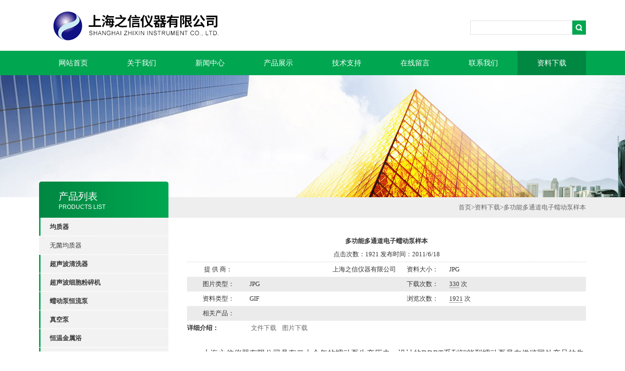

--- FILE ---
content_type: text/html; charset=utf-8
request_url: http://www.zhisun.net/zhisuncom-Down-42529/
body_size: 7077
content:
<!DOCTYPE html PUBLIC "-//W3C//DTD XHTML 1.0 Transitional//EN" "http://www.w3.org/TR/xhtml1/DTD/xhtml1-transitional.dtd">
<html xmlns="http://www.w3.org/1999/xhtml">
<head>
<meta http-equiv="X-UA-Compatible" content="IE=9; IE=8; IE=7; IE=EDGE" />
<meta http-equiv="Content-Type" content="text/html; charset=utf-8" />
<title>多功能多通道电子蠕动泵样本-上海之信仪器有限公司</title>
<link type="text/css" rel="stylesheet" href="/Skins/686/css/css.css" />
<link type="text/css" rel="stylesheet" href="/Skins/686/css/inpage.css" />
<script type="text/javascript" src="/Skins/686/js/jquery.pack.js"></script>
<script>
$(document).ready(function(e) {
   $(".new_nav li").eq(num-1).addClass("cur")
});
</script>
<script>var num=8</script>
<script language="javaScript" src="/js/JSChat.js"></script><script language="javaScript">function ChatBoxClickGXH() { DoChatBoxClickGXH('https://chat.chem17.com',403) }</script><script>!window.jQuery && document.write('<script src="https://public.mtnets.com/Plugins/jQuery/2.2.4/jquery-2.2.4.min.js" integrity="sha384-rY/jv8mMhqDabXSo+UCggqKtdmBfd3qC2/KvyTDNQ6PcUJXaxK1tMepoQda4g5vB" crossorigin="anonymous">'+'</scr'+'ipt>');</script><script type="text/javascript" src="https://chat.chem17.com/chat/KFCenterBox/686"></script><script type="text/javascript" src="https://chat.chem17.com/chat/KFLeftBox/686"></script><script>
(function(){
var bp = document.createElement('script');
var curProtocol = window.location.protocol.split(':')[0];
if (curProtocol === 'https') {
bp.src = 'https://zz.bdstatic.com/linksubmit/push.js';
}
else {
bp.src = 'http://push.zhanzhang.baidu.com/push.js';
}
var s = document.getElementsByTagName("script")[0];
s.parentNode.insertBefore(bp, s);
})();
</script>
</head>
<body class="inbody">
<!--header start-->
<div class="header clearfix">
  <div class="logo fl"><a href="/"><img src="/Skins/686/images/new_logo.gif" border="none"/></a></div>  
  <div class="right_tl fr">
    <ul class="new_tel">
      <li class="new_inp">
        <form name="form1" method="post" action="/products.html" onSubmit="return checkform(form1)">
          <input name="keyword" value=""  type="text"  class="inp_1"/>
          <input name="" type="submit" class="inp_2" value=""/>
        </form>
      </li>
    </ul>
  </div>
</div>
<div class="new_nav">
  <ul>
    <li><a href="/">网站首页</a></li>
    <li><a href="/aboutus.html" >关于我们</a></li>
    <li><a href="/news.html">新闻中心</a></li>
    <li><a href="/products.html">产品展示</a></li>
    <li><a href="/article.html">技术支持</a></li>
    <li><a href="/order.html" >在线留言</a></li>
    <li><a href="/contact.html" >联系我们</a></li>
    <li><a href="/down.html">资料下载</a></li>
  </ul>
</div>
<script src="https://www.chem17.com/mystat.aspx?u=zhisuncom"></script>
<!--header end-->
<div class="new_ny_banner"></div>
<!--body start-->
<div class="inpage_con">
  <div class="inpgae_left"><p class="inpage_indexnoticetit">产品列表<span>PRODUCTS LIST</span></p>
<div class="inpage_notice">
  <ul>
    
    <li><a href="/zhisuncom-ParentList-30548/" title="均质器" target="_blank" onmouseover="showsubmenu('均质器')"><strong>均质器</strong></a></li>
    <div id="submenu_均质器" style="display:none">
      
      <li class="new_left_two"><a href="/zhisuncom-SonList-1472810/" target="_blank" title="无菌均质器">无菌均质器</a></li>
      
    </div>
    
    <li><a href="/zhisuncom-ParentList-2045/" title="超声波清洗器" target="_blank" onmouseover="showsubmenu('超声波清洗器')"><strong>超声波清洗器</strong></a></li>
    <div id="submenu_超声波清洗器" style="display:none">
      
      <li class="new_left_two"><a href="/zhisuncom-SonList-562575/" target="_blank" title="DL-A系列">DL-A系列</a></li>
      
      <li class="new_left_two"><a href="/zhisuncom-SonList-562574/" target="_blank" title="DL-B系列">DL-B系列</a></li>
      
      <li class="new_left_two"><a href="/zhisuncom-SonList-562573/" target="_blank" title="DL-D系列">DL-D系列</a></li>
      
      <li class="new_left_two"><a href="/zhisuncom-SonList-562545/" target="_blank" title="DL-E系列">DL-E系列</a></li>
      
      <li class="new_left_two"><a href="/zhisuncom-SonList-587331/" target="_blank" title="DL-J系列">DL-J系列</a></li>
      
      <li class="new_left_two"><a href="/zhisuncom-SonList-2063404/" target="_blank" title="多频超声波清洗机">多频超声波清洗机</a></li>
      
    </div>
    
    <li><a href="/zhisuncom-ParentList-2046/" title="超声波细胞粉碎机" target="_blank" onmouseover="showsubmenu('超声波细胞粉碎机')"><strong>超声波细胞粉碎机</strong></a></li>
    <div id="submenu_超声波细胞粉碎机" style="display:none">
      
      <li class="new_left_two"><a href="/zhisuncom-SonList-2061886/" target="_blank" title="超声波分散仪">超声波分散仪</a></li>
      
      <li class="new_left_two"><a href="/zhisuncom-SonList-2061868/" target="_blank" title="超声波破碎仪">超声波破碎仪</a></li>
      
      <li class="new_left_two"><a href="/zhisuncom-SonList-1777739/" target="_blank" title="超声波粉碎机">超声波粉碎机</a></li>
      
      <li class="new_left_two"><a href="/zhisuncom-SonList-562577/" target="_blank" title="JYD系列">JYD系列</a></li>
      
      <li class="new_left_two"><a href="/zhisuncom-SonList-562576/" target="_blank" title="JYD-L系列">JYD-L系列</a></li>
      
    </div>
    
    <li><a href="/zhisuncom-ParentList-2044/" title="蠕动泵恒流泵" target="_blank" onmouseover="showsubmenu('蠕动泵恒流泵')"><strong>蠕动泵恒流泵</strong></a></li>
    <div id="submenu_蠕动泵恒流泵" style="display:none">
      
      <li class="new_left_two"><a href="/zhisuncom-SonList-2063458/" target="_blank" title="加药泵">加药泵</a></li>
      
      <li class="new_left_two"><a href="/zhisuncom-SonList-2063448/" target="_blank" title="镀膜泵">镀膜泵</a></li>
      
      <li class="new_left_two"><a href="/zhisuncom-SonList-2063389/" target="_blank" title="多通道蠕动泵">多通道蠕动泵</a></li>
      
      <li class="new_left_two"><a href="/zhisuncom-SonList-2062470/" target="_blank" title="上海恒流泵">上海恒流泵</a></li>
      
      <li class="new_left_two"><a href="/zhisuncom-SonList-2062427/" target="_blank" title="上海蠕动泵">上海蠕动泵</a></li>
      
      <li class="new_left_two"><a href="/zhisuncom-SonList-587384/" target="_blank" title="BT系列">BT系列</a></li>
      
      <li class="new_left_two"><a href="/zhisuncom-SonList-587382/" target="_blank" title="DDB系列">DDB系列</a></li>
      
      <li class="new_left_two"><a href="/zhisuncom-SonList-587381/" target="_blank" title="DDBT系列">DDBT系列</a></li>
      
    </div>
    
    <li><a href="/zhisuncom-ParentList-167340/" title="真空泵" target="_blank" onmouseover="showsubmenu('真空泵')"><strong>真空泵</strong></a></li>
    <div id="submenu_真空泵" style="display:none">
      
      <li class="new_left_two"><a href="/zhisuncom-SonList-1577856/" target="_blank" title="台式真空泵">台式真空泵</a></li>
      
      <li class="new_left_two"><a href="/zhisuncom-SonList-562547/" target="_blank" title="微型台式真空泵">微型台式真空泵</a></li>
      
      <li class="new_left_two"><a href="/zhisuncom-SonList-587390/" target="_blank" title="循环水真空泵">循环水真空泵</a></li>
      
      <li class="new_left_two"><a href="/zhisuncom-SonList-587389/" target="_blank" title="防爆式真空泵">防爆式真空泵</a></li>
      
      <li class="new_left_two"><a href="/zhisuncom-SonList-587388/" target="_blank" title="无油真空泵">无油真空泵</a></li>
      
      <li class="new_left_two"><a href="/zhisuncom-SonList-587387/" target="_blank" title="直联旋片式真空泵">直联旋片式真空泵</a></li>
      
    </div>
    
    <li><a href="/zhisuncom-ParentList-167170/" title="恒温金属浴" target="_blank" onmouseover="showsubmenu('恒温金属浴')"><strong>恒温金属浴</strong></a></li>
    <div id="submenu_恒温金属浴" style="display:none">
      
      <li class="new_left_two"><a href="/zhisuncom-SonList-2062541/" target="_blank" title="上海金属浴">上海金属浴</a></li>
      
      <li class="new_left_two"><a href="/zhisuncom-SonList-562578/" target="_blank" title="加热型">加热型</a></li>
      
      <li class="new_left_two"><a href="/zhisuncom-SonList-167171/" target="_blank" title="制冷型">制冷型</a></li>
      
      <li class="new_left_two"><a href="/zhisuncom-SonList-587391/" target="_blank" title="经济型">经济型</a></li>
      
    </div>
    
    <li><a href="/zhisuncom-ParentList-2048/" title="切片机" target="_blank" onmouseover="showsubmenu('切片机')"><strong>切片机</strong></a></li>
    <div id="submenu_切片机" style="display:none">
      
      <li class="new_left_two"><a href="/zhisuncom-SonList-2063432/" target="_blank" title="组织切片机">组织切片机</a></li>
      
      <li class="new_left_two"><a href="/zhisuncom-SonList-2063415/" target="_blank" title="病理切片机">病理切片机</a></li>
      
      <li class="new_left_two"><a href="/zhisuncom-SonList-171321/" target="_blank" title="石蜡两用切片机">石蜡两用切片机</a></li>
      
      <li class="new_left_two"><a href="/zhisuncom-SonList-171320/" target="_blank" title="轮转式切片机">轮转式切片机</a></li>
      
      <li class="new_left_two"><a href="/zhisuncom-SonList-171319/" target="_blank" title="振动切片机">振动切片机</a></li>
      
      <li class="new_left_two"><a href="/zhisuncom-SonList-587392/" target="_blank" title="电脑切片机">电脑切片机</a></li>
      
    </div>
    
    <li><a href="/zhisuncom-ParentList-587440/" title="培养箱" target="_blank" onmouseover="showsubmenu('培养箱')"><strong>培养箱</strong></a></li>
    <div id="submenu_培养箱" style="display:none">
      
      <li class="new_left_two"><a href="/zhisuncom-SonList-594023/" target="_blank" title="厌氧培养箱">厌氧培养箱</a></li>
      
      <li class="new_left_two"><a href="/zhisuncom-SonList-594019/" target="_blank" title="恒温培养箱">恒温培养箱</a></li>
      
      <li class="new_left_two"><a href="/zhisuncom-SonList-594017/" target="_blank" title="人工气候箱">人工气候箱</a></li>
      
      <li class="new_left_two"><a href="/zhisuncom-SonList-594012/" target="_blank" title="霉菌培养箱">霉菌培养箱</a></li>
      
      <li class="new_left_two"><a href="/zhisuncom-SonList-587444/" target="_blank" title="光照培养箱">光照培养箱</a></li>
      
      <li class="new_left_two"><a href="/zhisuncom-SonList-587443/" target="_blank" title="二氧化碳培养箱">二氧化碳培养箱</a></li>
      
      <li class="new_left_two"><a href="/zhisuncom-SonList-587441/" target="_blank" title="生化培养箱">生化培养箱</a></li>
      
    </div>
    
    <li><a href="/zhisuncom-ParentList-587435/" title="水浴水槽" target="_blank" onmouseover="showsubmenu('水浴水槽')"><strong>水浴水槽</strong></a></li>
    <div id="submenu_水浴水槽" style="display:none">
      
      <li class="new_left_two"><a href="/zhisuncom-SonList-587439/" target="_blank" title="电热恒温水（油）浴锅">电热恒温水（油）浴锅</a></li>
      
      <li class="new_left_two"><a href="/zhisuncom-SonList-587438/" target="_blank" title="电热恒温水槽">电热恒温水槽</a></li>
      
      <li class="new_left_two"><a href="/zhisuncom-SonList-587436/" target="_blank" title="制冷和加热循环槽">制冷和加热循环槽</a></li>
      
    </div>
    
    <li><a href="/zhisuncom-ParentList-2054/" title="干燥箱" target="_blank" onmouseover="showsubmenu('干燥箱')"><strong>干燥箱</strong></a></li>
    <div id="submenu_干燥箱" style="display:none">
      
      <li class="new_left_two"><a href="/zhisuncom-SonList-596483/" target="_blank" title="电热恒温干燥箱">电热恒温干燥箱</a></li>
      
      <li class="new_left_two"><a href="/zhisuncom-SonList-594049/" target="_blank" title="立式鼓风干燥箱">立式鼓风干燥箱</a></li>
      
      <li class="new_left_two"><a href="/zhisuncom-SonList-594048/" target="_blank" title="台式鼓风干燥箱">台式鼓风干燥箱</a></li>
      
      <li class="new_left_two"><a href="/zhisuncom-SonList-594046/" target="_blank" title="真空干燥箱">真空干燥箱</a></li>
      
    </div>
    
    <li><a href="/zhisuncom-ParentList-2047/" title="精密数显酸度计，电导率仪" target="_blank" onmouseover="showsubmenu('精密数显酸度计，电导率仪')"><strong>精密数显酸度计，电导率仪</strong></a></li>
    <div id="submenu_精密数显酸度计，电导率仪" style="display:none">
      
      <li class="new_left_two"><a href="/zhisuncom-SonList-562550/" target="_blank" title="酸度计">酸度计</a></li>
      
      <li class="new_left_two"><a href="/zhisuncom-SonList-587409/" target="_blank" title="电导率仪">电导率仪</a></li>
      
    </div>
    
    <li><a href="/zhisuncom-ParentList-596750/" title="层析系统" target="_blank" onmouseover="showsubmenu('层析系统')"><strong>层析系统</strong></a></li>
    <div id="submenu_层析系统" style="display:none">
      
      <li class="new_left_two"><a href="/zhisuncom-SonList-596753/" target="_blank" title="其他层析系统">其他层析系统</a></li>
      
      <li class="new_left_two"><a href="/zhisuncom-SonList-596752/" target="_blank" title="电脑自动部分收集器">电脑自动部分收集器</a></li>
      
    </div>
    
    <li><a href="/zhisuncom-ParentList-595883/" title="分光光度计" target="_blank" onmouseover="showsubmenu('分光光度计')"><strong>分光光度计</strong></a></li>
    <div id="submenu_分光光度计" style="display:none">
      
      <li class="new_left_two"><a href="/zhisuncom-SonList-595898/" target="_blank" title="荧光分光光度计">荧光分光光度计</a></li>
      
      <li class="new_left_two"><a href="/zhisuncom-SonList-595896/" target="_blank" title="火焰分光光度计">火焰分光光度计</a></li>
      
      <li class="new_left_two"><a href="/zhisuncom-SonList-595891/" target="_blank" title="原子吸收分光光度计">原子吸收分光光度计</a></li>
      
      <li class="new_left_two"><a href="/zhisuncom-SonList-595890/" target="_blank" title="双光速紫外可见光度计">双光速紫外可见光度计</a></li>
      
      <li class="new_left_two"><a href="/zhisuncom-SonList-595887/" target="_blank" title="紫外可见分光光度计">紫外可见分光光度计</a></li>
      
      <li class="new_left_two"><a href="/zhisuncom-SonList-595886/" target="_blank" title="可见分光光度计">可见分光光度计</a></li>
      
    </div>
    
    <li><a href="/zhisuncom-ParentList-168119/" title="电子天平" target="_blank" onmouseover="showsubmenu('电子天平')"><strong>电子天平</strong></a></li>
    <div id="submenu_电子天平" style="display:none">
      
      <li class="new_left_two"><a href="/zhisuncom-SonList-562561/" target="_blank" title="FA-N/JA-N系列">FA-N/JA-N系列</a></li>
      
      <li class="new_left_two"><a href="/zhisuncom-SonList-587395/" target="_blank" title="DY大称量系列">DY大称量系列</a></li>
      
      <li class="new_left_two"><a href="/zhisuncom-SonList-587394/" target="_blank" title="JY系列">JY系列</a></li>
      
      <li class="new_left_two"><a href="/zhisuncom-SonList-587393/" target="_blank" title="SL-N系列">SL-N系列</a></li>
      
    </div>
    
    <li><a href="/zhisuncom-ParentList-2053/" title="摇床、振荡器" target="_blank" onmouseover="showsubmenu('摇床、振荡器')"><strong>摇床、振荡器</strong></a></li>
    <div id="submenu_摇床、振荡器" style="display:none">
      
      <li class="new_left_two"><a href="/zhisuncom-SonList-562562/" target="_blank" title="振荡器">振荡器</a></li>
      
      <li class="new_left_two"><a href="/zhisuncom-SonList-587408/" target="_blank" title="摇床">摇床</a></li>
      
    </div>
    
    <li><a href="/zhisuncom-ParentList-167755/" title="搅拌器" target="_blank" onmouseover="showsubmenu('搅拌器')"><strong>搅拌器</strong></a></li>
    <div id="submenu_搅拌器" style="display:none">
      
      <li class="new_left_two"><a href="/zhisuncom-SonList-562555/" target="_blank" title="分散乳化机">分散乳化机</a></li>
      
      <li class="new_left_two"><a href="/zhisuncom-SonList-587402/" target="_blank" title="磁力搅拌器">磁力搅拌器</a></li>
      
      <li class="new_left_two"><a href="/zhisuncom-SonList-587401/" target="_blank" title="电动搅拌器">电动搅拌器</a></li>
      
    </div>
    
    <li><a href="/zhisuncom-ParentList-2052/" title="离心机" target="_blank" onmouseover="showsubmenu('离心机')"><strong>离心机</strong></a></li>
    <div id="submenu_离心机" style="display:none">
      
      <li class="new_left_two"><a href="/zhisuncom-SonList-562556/" target="_blank" title="高速离心机">高速离心机</a></li>
      
      <li class="new_left_two"><a href="/zhisuncom-SonList-587400/" target="_blank" title="手掌离心机">手掌离心机</a></li>
      
      <li class="new_left_two"><a href="/zhisuncom-SonList-587398/" target="_blank" title="低速离心机">低速离心机</a></li>
      
    </div>
    
    <li><a href="/zhisuncom-ParentList-168403/" title="试验箱" target="_blank" onmouseover="showsubmenu('试验箱')"><strong>试验箱</strong></a></li>
    <div id="submenu_试验箱" style="display:none">
      
      <li class="new_left_two"><a href="/zhisuncom-SonList-562558/" target="_blank" title="盐雾腐蚀试验箱">盐雾腐蚀试验箱</a></li>
      
    </div>
    
    <li><a href="/zhisuncom-ParentList-862388/" title="拍打式均质器" target="_blank" onmouseover="showsubmenu('拍打式均质器')"><strong>拍打式均质器</strong></a></li>
    <div id="submenu_拍打式均质器" style="display:none">
      
    </div>
    
    <li><a href="/zhisuncom-ParentList-646027/" title="真空反应器" target="_blank" onmouseover="showsubmenu('真空反应器')"><strong>真空反应器</strong></a></li>
    <div id="submenu_真空反应器" style="display:none">
      
    </div>
    
    <li><a href="/zhisuncom-ParentList-645949/" title="电热套系列" target="_blank" onmouseover="showsubmenu('电热套系列')"><strong>电热套系列</strong></a></li>
    <div id="submenu_电热套系列" style="display:none">
      
    </div>
    
    <li><a href="/zhisuncom-ParentList-645948/" title="粘度计" target="_blank" onmouseover="showsubmenu('粘度计')"><strong>粘度计</strong></a></li>
    <div id="submenu_粘度计" style="display:none">
      
    </div>
    
    <li><a href="/zhisuncom-ParentList-645947/" title="包埋机,脱水机,摊片机" target="_blank" onmouseover="showsubmenu('包埋机,脱水机,摊片机')"><strong>包埋机,脱水机,摊片机</strong></a></li>
    <div id="submenu_包埋机,脱水机,摊片机" style="display:none">
      
    </div>
    
    <li><a href="/zhisuncom-ParentList-645946/" title="空气压缩机" target="_blank" onmouseover="showsubmenu('空气压缩机')"><strong>空气压缩机</strong></a></li>
    <div id="submenu_空气压缩机" style="display:none">
      
    </div>
    
    <li><a href="/zhisuncom-ParentList-645945/" title="生物指示剂培养器" target="_blank" onmouseover="showsubmenu('生物指示剂培养器')"><strong>生物指示剂培养器</strong></a></li>
    <div id="submenu_生物指示剂培养器" style="display:none">
      
    </div>
    
    <li><a href="/zhisuncom-ParentList-596764/" title="过滤系统" target="_blank" onmouseover="showsubmenu('过滤系统')"><strong>过滤系统</strong></a></li>
    <div id="submenu_过滤系统" style="display:none">
      
    </div>
    
    <li><a href="/zhisuncom-ParentList-596761/" title="灭菌器" target="_blank" onmouseover="showsubmenu('灭菌器')"><strong>灭菌器</strong></a></li>
    <div id="submenu_灭菌器" style="display:none">
      
    </div>
    
    <li><a href="/zhisuncom-ParentList-596745/" title="旋转蒸发器" target="_blank" onmouseover="showsubmenu('旋转蒸发器')"><strong>旋转蒸发器</strong></a></li>
    <div id="submenu_旋转蒸发器" style="display:none">
      
    </div>
    
    <li><a href="/zhisuncom-ParentList-596741/" title="振荡混匀孵育系列" target="_blank" onmouseover="showsubmenu('振荡混匀孵育系列')"><strong>振荡混匀孵育系列</strong></a></li>
    <div id="submenu_振荡混匀孵育系列" style="display:none">
      
    </div>
    
    <li><a href="/zhisuncom-ParentList-596740/" title="马弗炉箱式电阻炉" target="_blank" onmouseover="showsubmenu('马弗炉箱式电阻炉')"><strong>马弗炉箱式电阻炉</strong></a></li>
    <div id="submenu_马弗炉箱式电阻炉" style="display:none">
      
    </div>
    
    <li><a href="/zhisuncom-ParentList-596736/" title="氮吹仪" target="_blank" onmouseover="showsubmenu('氮吹仪')"><strong>氮吹仪</strong></a></li>
    <div id="submenu_氮吹仪" style="display:none">
      
    </div>
    
    <li><a href="/zhisuncom-ParentList-596735/" title="蒸馏水器" target="_blank" onmouseover="showsubmenu('蒸馏水器')"><strong>蒸馏水器</strong></a></li>
    <div id="submenu_蒸馏水器" style="display:none">
      
    </div>
    
    <li><a href="/zhisuncom-ParentList-76795/" title="其他仪器" target="_blank" onmouseover="showsubmenu('其他仪器')"><strong>其他仪器</strong></a></li>
    <div id="submenu_其他仪器" style="display:none">
      
      <li class="new_left_two"><a href="/zhisuncom-SonList-2063318/" target="_blank" title="部分收集器 ">部分收集器 </a></li>
      
    </div>
    
    <li><a href="/zhisuncom-ParentList-2061553/" title="上海超声波清洗仪" target="_blank" onmouseover="showsubmenu('上海超声波清洗仪')"><strong>上海超声波清洗仪</strong></a></li>
    <div id="submenu_上海超声波清洗仪" style="display:none">
      
    </div>
    
  </ul>
</div></div>
  <div class="inpage_right">
    <div class="mbx2"><a href="/" class="SeoItem" SeoLength="30">首页</a>&gt;<a href="/down.html" class="SeoItem" SeoLength="30">资料下载</a>&gt;多功能多通道电子蠕动泵样本</div>
    <div class="inpage_content">
      <table width="100%" border="0" align="center" cellpadding="0" cellspacing="0">
        <tr>
          <td height="10">
            <table width="100%" border="0" align="center" cellpadding="2" cellspacing="4">
              <tr align="center"><td height="30" valign="bottom"><h3><strong>多功能多通道电子蠕动泵样本</strong></h3></td></tr>
              <tr align="center"><td height="30" style="border-bottom:1px dotted #ccc;">点击次数：1921 发布时间：2011/6/18</td></tr>
              <tr align="center">
                <td valign="top">
                  <table width="100%" border="0" cellpadding="5" cellspacing="1">
                    <tr>
                      <td width="174" height="30" align="center" class="bule">提 供 商：</td>
                      <td width="424" height="30" align="right">上海之信仪器有限公司 </td>
                      <td width="145" height="30" align="center" class="bule">资料大小：</td>
                      <td width="390" height="30" align="left">JPG</td>
                    </tr>
                    <tr>
                      <td height="30" align="center" bgcolor="#ebebeb" class="bule">图片类型：</td>
                      <td height="30" align="left" bgcolor="#ebebeb">JPG</td>
                      <td height="30" align="center" bgcolor="#ebebeb" class="bule">下载次数：</td>
                      <td height="30" align="left" bgcolor="#ebebeb"><span style="border-bottom:1px solid #999999;">330</span> 次 </td>
                    </tr>
                    <tr>
                      <td height="30" align="center" class="bule">资料类型：</td>
                      <td height="30" align="left">GIF</td>
                      <td height="30" align="center" class="bule">浏览次数：</td>
                      <td height="30" align="left"><span style="border-bottom:1px solid #999999;">1921</span> 次</td>
                    </tr>
                    <tr>
                      <td height="30" align="center" bgcolor="#ebebeb" class="bule">相关产品：</td>
                      <td height="30" colspan="3" align="left" bgcolor="#ebebeb"></td>
                    </tr>
                  </table>
                </td>
              </tr>
              <tr align="center">
                <td align="left" valign="top">
                  <table width="100%" border="0" align="center" cellpadding="4" cellspacing="0">
                    <tr>
                      <td width="16%" height="30" class="black14h"><strong>详细介绍： </strong></td>
                      <td width="84%" height="30" class="black14h"> <a href = /DownLoadFile_42529_F.html target=_blank>文件下载</a>&nbsp;&nbsp;&nbsp;&nbsp<a href = /DownLoadFile_42529_I.html target=_blank>图片下载</a>&nbsp;&nbsp;&nbsp;&nbsp</td>
                    </tr>
                    <tr><td height="30" colspan="2" valign="top" ><p><p>&nbsp;</p><div style="line-height: 20pt; text-indent: 24pt"><span style="font-size: 12pt">上海之信仪器有限公司具有二十余年的蠕动泵生产历史，设计的DDBT系列智能型蠕动泵</span><span style="font-size: 12pt">是在借鉴国外产品的先进技术的基础上，在*先采用</span><span style="font-size: 12pt">电脑控制</span><span style="font-size: 12pt">的智能化控制方案，装入了工作流程软件包，用户可方便地调出各种工作流程，使蠕动泵的开启、流量调节、关闭等自动化。同时，用户还可以根据自己的特殊要求方便地更改、设定、存储各种参数，提高了精度，为生产、科研提供了方便；</span><span style="font-size: 12pt">电脑控制，转速连续可调、5位LED显示，带记忆、存储功能，可做灌装机使用。</span><span style="font-size: 12pt">易装型泵头，此类泵头延续了国内外流行的结构，使用方便，安全可靠。可根据需要选择多泵头组合使用。软管是为蠕动泵专门设计的软管，采用高抗撕精致硅橡胶制成，具有无毒、生理惰性、耐紫外线、耐臭氧、耐高低温、透明度高、回弹力强等优点。</span></div></p></td></tr>
                    <tr><td colspan="2" align="right" class="black14h">&nbsp;</td></tr>
                  </table>
                </td>
              </tr>
            </table>
          </td>
        </tr>
      </table>
    </div>
  </div>
</div>
<!--body end-->
<!--footer start-->
<div class="footer clearfix">
  <div class="footer_wrapper clearfix">
    <div class="footer_cen fl">
      <span style="font-size:14px; color:#fff;">工作时间</span><br/>
      为了避免不必要的等待，敬请注意我们的工作时间 。以下是我们的正常工作时间，中国大陆法定节假日除外。<br />
      工作时间：周一至周五 早8：00-晚5：00<br />
      周六、周日休息<br />
    </div>
    <div class="footer_cen fl">
      <span style="font-size:14px; color:#fff;">服务保障</span><br/>
     良好的沟通和与客户建立互相信任的关系是提供良好的客户服务的关键。在与客户的沟通中，对客户保持热情和友好的态度是非常重要的。客户需要与我们交流，当客户找到我们时，是希望得到重视，得到帮助和解决问题。
    </div>
    <div class="footer_cen2 fr"><span style="font-size:14px; color:#fff;">关注我们</span><br/><br/><div><img src="/Skins/686/images/ewm.jpg" width="110"></div></div> 
  </div>
  <div class="clearfix"></div>
  <div class="footer_bottom">
    <div class="bottomw">
      <div class="banquan fl">&copy; 2019 上海之信仪器有限公司 版权所有 ICP备案号：<a  href="http://beian.miit.gov.cn" target="_blank" rel="nofollow">沪ICP备2022031366号-2</a> <a  href="/sitemap.xml" target="_blank">GoogleSitemap</a> 技术支持：<a href="https://www.chem17.com" target="_blank" rel="nofollow">化工仪器网</a> 总访问量：<span style="color:#FF0000">409968</span></div>
      <div class="bottomnav fr">
        <a href="/" target="_blank">返回首页</a>
        <a href="/aboutus.html" target="_blank">关于我们</a>
        <a href="/contact.html" target="_blank">联系我们</a>
        <a href="https://www.chem17.com/login" target="_blank"  style="color:#fff" rel="nofollow">管理登陆</a>
      </div>
    </div>
  </div> 
</div>
<!-- 代码 开始 -->
<div id="gxhxwtmobile" style="display:none;">17301696315</div> 
<div id="rightArrow" style="display:none;"><a href="javascript:;" title="在线客户"></a></div>
<div id="gxhxwtmobile" style="display:none;">17301696315</div>
<div id="floatDivBoxs" style="display:none;">
  <div class="floatDtt">在线客服</div>
  <div class="floatShadow">
    <ul class="floatDqq">
      <li style="padding-left:0px;"><a target="_blank" href="tencent://message/?uin=1507342173&Site=www.zhisun.net&Menu=yes"><img src="/Skins/686/images/qq_qq.png" align="absmiddle">&nbsp;&nbsp;在线客服</a></li>
      <li style="padding-left:0px;"><a target="_blank" href="tencent://message/?uin=2366362783&Site=www.zhisun.net&Menu=yes"><img src="/Skins/686/images/qq_qq.png" align="absmiddle">&nbsp;&nbsp;在线客服</a></li>
      <li style="padding-left:0px;"><a target="_blank" href="tencent://message/?uin=2568793135&Site=www.zhisun.net&Menu=yes"><img src="/Skins/686/images/qq_qq.png" align="absmiddle">&nbsp;&nbsp;在线客服</a></li>
      <li style="padding-left:0px;"><a target="_blank" href="tencent://message/?uin=2465324998&Site=www.zhisun.net&Menu=yes"><img src="/Skins/686/images/qq_qq.png" align="absmiddle">&nbsp;&nbsp;在线客服</a></li>
      <li style="padding-left:0px;"><a target="_blank" href="tencent://message/?uin=1765973832&Site=www.zhisun.net&Menu=yes"><img src="/Skins/686/images/qq_qq.png" align="absmiddle">&nbsp;&nbsp;在线客服</a></li>
    </ul>
    <div class="floatDtxt">电话</div>
    <div class="floatDtel">021-57600826</div>
    <div class="floatDtxt">手机</div>
    <div class="floatDtel">17301696315</div>
  </div>
  <div class="floatDbg"></div>
</div>
<!-- 代码 结束 -->
<script type="text/javascript" src="/Skins/686/js/pt_js.js"></script>
<script type="text/javascript" src="/Skins/686/js/qq.js"></script>
<!--footer end-->

 <script type='text/javascript' src='/js/VideoIfrmeReload.js?v=001'></script>
  
</html></body>